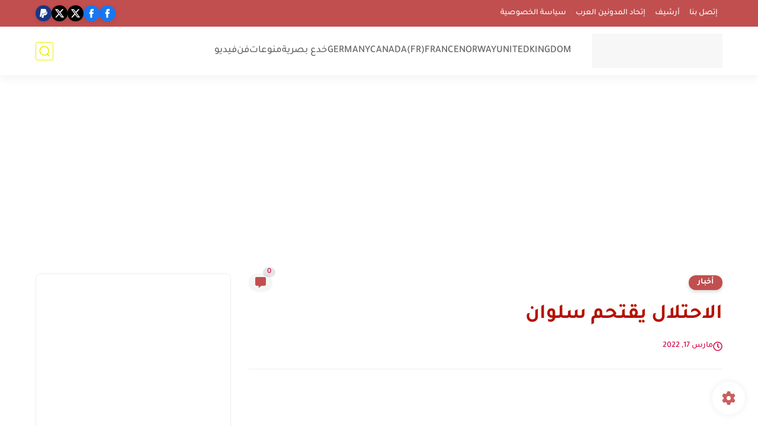

--- FILE ---
content_type: text/html; charset=utf-8
request_url: https://www.google.com/recaptcha/api2/aframe
body_size: 268
content:
<!DOCTYPE HTML><html><head><meta http-equiv="content-type" content="text/html; charset=UTF-8"></head><body><script nonce="5JvsWwYAePyeS1GwJ9fEjw">/** Anti-fraud and anti-abuse applications only. See google.com/recaptcha */ try{var clients={'sodar':'https://pagead2.googlesyndication.com/pagead/sodar?'};window.addEventListener("message",function(a){try{if(a.source===window.parent){var b=JSON.parse(a.data);var c=clients[b['id']];if(c){var d=document.createElement('img');d.src=c+b['params']+'&rc='+(localStorage.getItem("rc::a")?sessionStorage.getItem("rc::b"):"");window.document.body.appendChild(d);sessionStorage.setItem("rc::e",parseInt(sessionStorage.getItem("rc::e")||0)+1);localStorage.setItem("rc::h",'1768779240535');}}}catch(b){}});window.parent.postMessage("_grecaptcha_ready", "*");}catch(b){}</script></body></html>